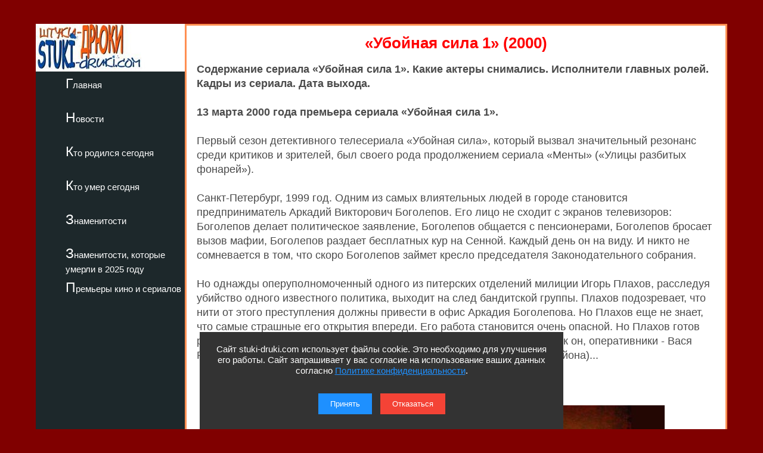

--- FILE ---
content_type: text/html; charset=utf-8
request_url: https://stuki-druki.com/serial/uboynaya-sila-1-2000.php
body_size: 7849
content:
<!DOCTYPE html>
<html lang="ru">
	<head>
<meta charset="utf-8">
<meta name="viewport" content="width=device-width, initial-scale=1.0">
		<title>Сериал «Убойная сила 1» (2000) - сюжет, актеры и роли, кадры из сериала</title>
		<meta name="description" content="Содержание сериала «Убойная сила 1» (2000). Какие актеры снимались. Исполнители главных ролей. Кадры из сериала. Дата выхода. Фото" />
		<meta name="keywords" content="Убойная сила 1, сюжет, актеры, роли, кадры из сериала, дата выхода, фото" />
<link rel="preload" href="https://stuki-druki.com/serial/images/kadr-uboynayasila1-01.jpg" as="image">
<link rel="preconnect" href="https://stuki-druki.com" crossorigin="anonymous">
<link rel="preconnect" href="https://yandex.ru">
<link rel="preconnect" href="https://www.googletagmanager.com">
<link rel="preconnect" href="https://mc.yandex.ru">
<link rel="dns-prefetch" href="//stuki-druki.com">
<link rel="dns-prefetch" href="//yandex.ru">
<link rel="dns-prefetch" href="//www.googletagmanager.com">
<link rel="dns-prefetch" href="//mc.yandex.ru">
		<link rel="stylesheet" href="https://stuki-druki.com/css3/style.css">
<link rel="canonical" href="https://stuki-druki.com/serial/uboynaya-sila-1-2000.php" />
		<meta property="og:title" content="«Убойная сила 1» (2000) - сюжет, актеры и роли, кадры из сериала" />
		<meta property="og:image" content="https://stuki-druki.com/serial/images/kadr-uboynayasila1-01.jpg" />
		<meta property="og:url" content="https://stuki-druki.com/serial/uboynaya-sila-1-2000.php" />
		<meta property="og:type" content="article" />
		<meta name="twitter:title" content="«Убойная сила 1» (2000) - сюжет, актеры и роли, кадры из сериала"/>
		<meta name="twitter:description" content="Содержание сериала «Убойная сила 1». Какие актеры снимались. Исполнители главных ролей. Кадры из сериала. Дата выхода. Фото"/>
		<meta name="twitter:image:src" content="https://stuki-druki.com/serial/images/kadr-uboynayasila1-01.jpg"/>
		<meta name="twitter:site" content="@Stukidruki">
		<meta name="twitter:creator" content="@Stukidruki">
		<meta name="twitter:card" content="summary_large_image">
		<meta name="twitter:image:width" content="435">
		<meta name="twitter:image:height" content="375">
	

<link type="image/x-icon" rel="icon" href="https://stuki-druki.com/favicon.ico">
<link type="image/x-icon" rel="shortcut icon" href="https://stuki-druki.com/favicon.ico">		
<link rel="apple-touch-icon" sizes="180x180" href="https://stuki-druki.com/apple-touch-icon.png">
<link rel="icon" type="image/png" sizes="32x32" href="https://stuki-druki.com/favicon-32x32.png">
<link rel="icon" type="image/png" sizes="16x16" href="https://stuki-druki.com/favicon-16x16.png">
<link rel="manifest" href="https://stuki-druki.com/site.webmanifest">
<link rel="mask-icon" href="https://stuki-druki.com/safari-pinned-tab.svg" color="#5bbad5">
<meta name="msapplication-TileColor" content="#da532c">
<meta name="theme-color" content="#ffffff">


<noindex>
<!-- Yandex.RTB -->
<script>window.yaContextCb=window.yaContextCb||[]</script>
<script src="https://yandex.ru/ads/system/context.js" async></script>
	</noindex>	</head>
	<body>
		<div class="wrapper">
<input type="checkbox" id="menu-toggle138" class="menu-toggle138">
    <nav class="side-menu-nav138">
        <button class="close-btn138" onclick="document.getElementById('menu-toggle138').checked = false;">Закрыть</button>
        <div class="left_side138">
            <img src="https://stuki-druki.com/images/stuki-druki.com.jpg" width="250" height="80" alt="лого Штуки-дрюки">
            <ul>
					<li><a href="https://stuki-druki.com/">Главная</a></li>
			</ul>
			<ul>
					<li><a href="https://stuki-druki.com/Gest.php">Новости</a></li>
			</ul>
			<ul>	
					<li><a href="https://stuki-druki.com/Den-rozhdeniya-izvestnih-ludey.php">Кто родился сегодня</a></li>
			</ul>
			<ul>		
					<li><a href="https://stuki-druki.com/died.php">Кто умер сегодня</a></li>
			</ul>
			<ul>
					<li><a href="https://stuki-druki.com/Znamenitie-ludi.php">Знаменитости</a></li>
			</ul>
			<ul>
					<li><a href="https://stuki-druki.com/2025/znamenitie-ludi-umerli-2025.php">Знаменитости, которые умерли в 2025 году</a></li>
			</ul>
			<ul>	
					<li><a href="https://stuki-druki.com/Kino-premjeri.php">Премьеры кино и сериалов</a></li>
			</ul>
        </div>
    </nav>
    <label for="menu-toggle138" class="menu-icon138">
        <div></div>
        <div></div>
        <div></div>
    </label>	<div class="text_block_avt1"><div id="blockleft"><div class="content6">
				<!-- контент -->
	<h1 class="faczag">«Убойная сила 1» (2000)</h1>
	<p><strong>Содержание сериала «Убойная сила 1». Какие актеры снимались. Исполнители главных ролей. Кадры из сериала. Дата выхода.</strong></p>
	
	<p><strong>13 марта 2000 года премьера сериала «Убойная сила 1».</strong></p>
	<p>Первый сезон детективного телесериала «Убойная сила», который вызвал значительный резонанс среди критиков и зрителей, был своего рода продолжением сериала «Менты» («Улицы разбитых фонарей»).</p>
	<p>Санкт-Петербург, 1999 год. Одним из самых влиятельных людей в городе становится предприниматель Аркадий Викторович Боголепов. Его лицо не сходит с экранов телевизоров: Боголепов делает политическое заявление, Боголепов общается с пенсионерами, Боголепов бросает вызов мафии, Боголепов раздает бесплатных кур на Сенной. Каждый день он на виду. И никто не сомневается в том, что скоро Боголепов займет кресло председателя Законодательного собрания.</p>
	<p>Но однажды оперуполномоченный одного из питерских отделений милиции Игорь Плахов, расследуя убийство одного известного политика, выходит на след бандитской группы. Плахов подозревает, что нити от этого преступления должны привести в офис Аркадия Боголепова. Но Плахов еще не знает, что самые страшные его открытия впереди. Его работа становится очень опасной. Но Плахов готов рисковать - такой у него характер. Вместе с ним его друзья - такие же, как он, оперативники - Вася Рогов и Толя Дукалис (прикимондированный к ним из Петроградского района)...</p>
	<p align="center"><strong>кадры из сериала "Убойная сила 1"</strong></p><p align="center"><img class="auto_img lazyload" data-src="images/kadr-uboynayasila1-01.jpg" width="700" border="0" alt="постер Убойная сила 1" title="Кадр из сериала Убойная сила 1"/></p>
	<p align="center"><img class="auto_img lazyload" data-src="images/kadr-uboynayasila1-02.jpg" width="700" border="0" alt="кадр Убойная сила 1 2" title="Кадр из сериала Убойная сила 1"/></p>
	<p align="center"><img class="auto_img lazyload" data-src="images/kadr-uboynayasila1-03.jpg" width="700" border="0" alt="кадр Убойная сила 1 3" title="Кадр из сериала Убойная сила 1"/></p>
	<p align="center"><img class="auto_img lazyload" data-src="images/kadr-uboynayasila1-04.jpg" width="700" border="0" alt="кадр Убойная сила 1 4" title="Кадр из сериала Убойная сила 1"/></p>
	<p align="center"><img class="auto_img lazyload" data-src="images/kadr-uboynayasila1-05.jpg" width="700" border="0" alt="кадр Убойная сила 1 5" title="Кадр из сериала Убойная сила 1"/></p>
	<p align="center"><img class="auto_img lazyload" data-src="images/kadr-uboynayasila1-06.jpg" width="700" border="0" alt="кадр Убойная сила 1 6" title="Кадр из сериала Убойная сила 1"/></p>
	<p align="center"><img class="auto_img lazyload" data-src="images/kadr-uboynayasila1-07.jpg" width="700" border="0" alt="кадр Убойная сила 1 7" title="Кадр из сериала Убойная сила 1"/></p>
	<p align="center"><img class="auto_img lazyload" data-src="images/kadr-uboynayasila1-08.jpg" width="700" border="0" alt="кадр Убойная сила 1 8" title="Кадр из сериала Убойная сила 1"/></p>
	<p align="center"><img class="auto_img lazyload" data-src="images/kadr-uboynayasila1-09.jpg" width="700" border="0" alt="кадр Убойная сила 1 9" title="Кадр из сериала Убойная сила 1"/></p>
	<p align="center"><img class="auto_img lazyload" data-src="images/kadr-uboynayasila1-10.jpg" width="700" border="0" alt="кадр Убойная сила 1 10" title="Кадр из сериала Убойная сила 1"/></p>
	<p align="center"><img class="auto_img lazyload" data-src="images/kadr-uboynayasila1-11.jpg" width="700" border="0" alt="кадр Убойная сила 1 11" title="Кадр из сериала Убойная сила 1"/></p>
	<p align="center"><img class="auto_img lazyload" data-src="images/kadr-uboynayasila1-12.jpg" width="700" border="0" alt="кадр Убойная сила 1 12" title="Кадр из сериала Убойная сила 1"/></p>
	<noindex>
<br/><div align="center">
<!-- виджет 1 на 3 -->
<div class="smi24__informer smi24__auto" data-smi-blockid="35813"></div>
<script>(window.smiq = window.smiq || []).push({});</script>
<!-- виджет 1 на 3 -->
</div><br/>
</noindex>
<p><u>Актеры и роли:</u></p>
<p><a href="https://stuki-druki.com/authors/Selin-Sergey.php" target="_blank">Сергей Селин</a> - капитан милиции Анатолий Валентинович Дукалис;<br/>
<a href="https://stuki-druki.com/authors/Habenskiy.php" target="_blank">Константин Хабенский</a> - старший лейтенант милиции Игорь Сергеевич Плахов;<br/>
<a href="https://stuki-druki.com/authors/Fedorcov-Andrey.php" target="_blank">Андрей Федорцов</a> - старший лейтенант милиции Василий Иванович Рогов;<br/>
<a href="https://stuki-druki.com/authors/Nilov-Alexey.php" target="_blank">Алексей Нилов</a> - капитан милиции Андрей Васильевич Ларин;<br/>
<a href="https://stuki-druki.com/authors/Polovcev.php" target="_blank">Александр Половцев</a> - майор милиции Олег Георгиевич Соловец;<br/>
<a href="https://stuki-druki.com/authors/Truhin-Mihail.php" target="_blank">Михаил Трухин</a> - старший лейтенант милиции Вячеслав Юрьевич Волков;<br/>
Николай Лавров - депутат Аркадий Викторович Боголепов;<br/>
Евгений Леонов-Гладышев - майор милиции Анатолий Павлович Шишкин;<br/>
Виктор Бычков - Померанцев;<br/>
Елена Симонова - Сергеева;<br/>
Николай Судник - «Барабан»;<br/>
Георгий Штиль - тесть Рогова Фёдор Ильич;<br/>
Николай Лосев - мясник Зяма;<br/>
Андрей Ургант - Мухаев («Муха»), помощник Боголепова;<br/>
Марина Макарова - Вера Лебедева;<br/>
Игорь Лифанов - «Вентилятор»;<br/>
Людмила Курепова - Маша, секретарь Боголепова;<br/>
Сергей Мурзин - Боря Кравченко;<br/>
Игорь Добряков - Вдовин;<br/>
Василий Чернышов - наркоман Юрка;<br/>
Артур Харитоненко - Гена Курицын («Ван Гог»), наркоторговец;<br/>
Анатолий Горин - Костя;<br/>
Валентин Корнезо - «Котлета»;<br/>
Анатолий Сливников - «Лысый»;<br/>
Петр Лимин - Антон;<br/>
Роман Шумилов - Гришка, наркоторговец;<br/>
Олег Иванов - следователь Паша Орешкин;<br/>
Виктор Костецкий - генерал Сан Саныч;<br/>
Людмила Шевель - Алена, врач;<br/>
Герман Орлов - следователь прокуратуры Изюмов;<br/>
Станислав Садальский - прокурор Анатолий Львович;<br/>
Новиков Александр Маркович - хозяин тира / хозяин угнанной машины;<br/>
Юлия Деллос - Светлана Бочарова;<br/>
Станислав Мухин - свидетель убийства Орешкина;<br/>
Елена Соловьева - корреспондентка (роль озвучила Юлия Рудина);<br/>
Николай Дик - «Мясорубка»;<br/>
Борис Клюев - Эдуард Крамской;<br/>
Александр Лушин - Глебов;<br/>
Дмитрий Гоголин - Зобин;<br/>
Полина Бахаревская - Маша;<br/>
Кирилл Лавров - Михаил Иванович;<br/>
Юрий Гальцев - эксперт-криминалист;<br/>
Владимир Труханов - Семёныч;<br/>
Эрнст Романов - Родион;<br/>
Александр Солоненко - депутат Андронов;<br/>
Сергей Бабин - Сидоров;<br/>
Михаил Шараутин - Леопольд Степанович Салтыков</p>
	<p><u>Режиссеры:</u> Александр Рогожкин, Виктор Бутурлин, Евгений Татарский, Виктор Сергеев;<br/>
	<u>Сценаристы:</u> Александр Рогожкин, Андрей Кивинов, Олег Дудинцев;<br/>
	<u>Операторы:</u> Юрий Шайгарданов, Александр Корнеев;<br/>
	<u>Композиторы:</u> Владислав Панченко, Игорь Матвиенко;<br/>
	<u>Художник:</u> Владимир Банных;<br/>
	<u>Продюсеры:</u> Анатолий Максимов, Константин Эрнст;<br/>
	<u>Производство:</u> ОРТ, студия "Момент";<br/>
	<u>Премьера:</u> 13 марта 2000;<br/>
	<u>Cерий:</u> 9</p>
	<p><strong>Содержание серий "Убойная сила 1"</strong></p>
	<p><u>Служебное соответствие | Фильм №1:</u></p>
	<p>Опытные оперативники Соловец, Ларин, Дукалис и Волков расследуют дело о заказном убийстве. Для того, чтобы выйти на заказчика, они инсценируют убийство известной предпринимательницы и дают информацию об этом в телевизионные новости. Случившимся очень встревожен бизнесмен Аркадий Боголепов. Тому, кто найдет "убийцу", он обещает подарить джип. В надежде получить обещанный автомобиль, оперативник из соседнего отделения Василий Рогов предпринимает собственное расследование.</p>
	<p><u>Рикошет | Фильм №2:</u></p>
	<p>Во время рейда на Сенном рынке милицейский патруль забирает девушку по имени Вера. Она отправилась туда за "дозой" для своего друга, и наркотики - при ней. Вера попадает в кабинет к Плахову, который узнает о том, что на рынке девушка заступилась за детдомовскую девчонку, на которую напал здоровенный охранник. Плахов начинает сочувствовать отважной Вере. Вскоре он убедится в том, что Вера - это его "золотой ключик" к серии грядущих преступлений...</p>
	<p><u>Умирать подано | Фильм №3:</u></p>
	<p>Милиция проводит спецоперацию в одном из тренажерных залов. По информации оперативников там - настоящий наркопритон. Самая неприятная новость для Плахова заключается в том, что среди задержанных он снова видит свою знакомую Веру.</p>
	<p><u>След Глухаря | Фильм №4:</u></p>
	<p>Плахов расследует заказное убийство известного предпринимателя и политика Самсонова. Верка, по глупости оказавшаяся одной из соучастниц, лежит в больнице. Главный подозреваемый задержан. Но неожиданно...</p>
	<p><u>Тактика ближнего боя | Фильм №5:</u></p>
	<p>Плахова внедряют в компанию Боголепова. Он начинает работать телохранителем. Никто, кроме Дукалиса и генерала Сан Саныча не знает о том, что Плахов выполняет специальное задание.</p>
	<p><u>Силовая защита | Фильм №6:</u></p>
	<p>Плахов оказывается в гуще событий жизни Боголепова, ставшего депутатом Законодательного собрания. К его новому шефу приходит известный в городе журналист..</p>
	<p><u>Оперативное вмешательство | Фильм №7:</u></p>
	<p>В офисе Боголепова Плахов видит таинственную медсестру Светлану. Он догадывается о том, что именно она причастна к гибели Веры. Вместе с Дукалисом он организовывает слежку.</p>
	<p><u>Ударная волна | Фильм №8:</u></p>
	<p>Боголепов понимает, что попал под наблюдение. Для того, чтобы выйти из игры, он устраивает покушение на самого себя. Секретарь Маша случайно выдает хозяину Плахова...</p>
	<p><u>Мера пресечения | Фильм №9:</u></p>
	<p>Наемный убийца Родион получает от Боголепова заказ на убийство Плахова. Для того, чтобы довести операцию до конца и остаться в живых, Плахов посвящает в свои планы Борьку.</p>
	<!-- контент -->
	<br/>
	</div>
	<br/>
	<noindex>
	<!-- uSocial -->
<script async src="https://usocial.pro/usocial/usocial.js?uid=b31ec05da4f72375&v=6.1.5" data-script="usocial" charset="utf-8"></script>
<div class="uSocial-Share" data-pid="f695badf2550fc0eb0ed2d738082d218" data-type="share" data-options="round-rect,style1,default,absolute,horizontal,size32,eachCounter1,counter0,nomobile,mobile_position_right" data-social="ok,vk,telegram,twi,mail,pinterest"></div>
<!-- /uSocial -->
<!-- uSocial 2024 -->
<script async src="https://usocial.pro/usocial/usocial.js?uid=6408b9723df72375&v=6.1.5" data-script="usocial" charset="utf-8"></script>
<div class="uSocial-Share" data-pid="e893efc65b814288ea653c593e58734b" data-type="share" data-options="round-rect,style1,default,absolute,horizontal,size32,eachCounter1,counter0,nomobile,mobile_position_right" data-social="fb,vi,lin"></div>
<!-- uSocial 2024 -->
	<br/>
	<div align="center">
	<!-- виджет 3 на 3 -->
<script async src="https://jsn.24smi.net/smi.js"></script>
<div class="smi24__informer smi24__auto" data-smi-blockid="35814"></div>
<script>(window.smiq = window.smiq || []).push({});</script>
<!-- виджет 3 на 3 -->
<br/>
	<!-- Yandex.RTB R-A-2158992-3 -->
<div id="yandex_rtb_R-A-2158992-3"></div>
<script>window.yaContextCb.push(()=>{
  Ya.Context.AdvManager.render({
    renderTo: 'yandex_rtb_R-A-2158992-3',
    blockId: 'R-A-2158992-3'
  })
})</script>
	<!-- Yandex.RTB R-A-2158992-3 -->
	<br/>
	<!-- видеовиджет -->
<div id="pvw_waterfall-id">
<script src="https://cdn.tds.bid/bid.js" type="text/javascript" async></script>
<script>if (window.defineRecWidget){window.defineRecWidget({containerId: "pvw_waterfall-id",plId: "121",prId: "121-212",product: "wpvw",})}else{window.recWait = window.recWait || [];window.recWait.push({containerId: "pvw_waterfall-id",plId: "121",prId: "121-212",product: "wpvw",})}</script>
</div>
	<!-- видеовиджет -->
	</div>
	</noindex>
  </div></div>
			<div class="footer">
			</div>
</div>
	 <noindex>
<div class="podval">
   <a href="https://stuki-druki.com/">Главная</a>
   <a href="https://stuki-druki.com/privacypolicy.php">Политика конфиденциальности</a>
   <span>2014-2025 © Штуки-Дрюки</span>
   <span>Все права защищены. При цитировании и использовании материалов ссылка на Штуки-Дрюки (stuki-druki.com) обязательна. При цитировании и использовании в интернете гиперссылка (hyperlink) на Штуки-Дрюки или stuki-druki.com обязательна.</span>
 </div>

	<div style="display: none;">

<!-- Yandex.Metrika counter -->
<script type="text/javascript" >
   (function(m,e,t,r,i,k,a){m[i]=m[i]||function(){(m[i].a=m[i].a||[]).push(arguments)};
   m[i].l=1*new Date();
   for (var j = 0; j < document.scripts.length; j++) {if (document.scripts[j].src === r) { return; }}
   k=e.createElement(t),a=e.getElementsByTagName(t)[0],k.async=1,k.src=r,a.parentNode.insertBefore(k,a)})
   (window, document, "script", "https://mc.yandex.ru/metrika/tag.js", "ym");

   ym(25098104, "init", {
        clickmap:true,
        trackLinks:true,
        accurateTrackBounce:true
   });
</script>
<noscript><div><img src="https://mc.yandex.ru/watch/25098104" style="position:absolute; left:-9999px;" alt="" /></div></noscript>
<!-- /Yandex.Metrika counter -->

	<!-- Global site tag (gtag.js) - Google Analytics -->
<script async src="https://www.googletagmanager.com/gtag/js?id=UA-52808800-1"></script>
<script>
  window.dataLayer = window.dataLayer || [];
  function gtag(){dataLayer.push(arguments);}
  gtag('js', new Date());

  gtag('config', 'UA-52808800-1');
</script>
	
	
	</div>
	
	<!-- кнопка вверх  --> 
<script>
  document.addEventListener("DOMContentLoaded", function() {
    var scrollupBtn = document.createElement('a');
    scrollupBtn.href = '#';
    scrollupBtn.className = 'scrollup';
    scrollupBtn.innerHTML = '&uArr;&nbsp;ВВЕРХ';

    document.body.appendChild(scrollupBtn);

    window.addEventListener('scroll', function() {
      if (window.scrollY > 100) {
        scrollupBtn.style.display = 'block';
      } else {
        scrollupBtn.style.display = 'none';
      }
    });

    scrollupBtn.addEventListener('click', function(e) {
      e.preventDefault();
      window.scrollTo({ top: 0, behavior: 'smooth' });
    });
  });
</script>
<!-- кнопка вверх  -->

<script async type="text/javascript">
//<![CDATA[
function addLink() {
    var body_element = document.getElementsByTagName('body')[0];
    var selection = window.getSelection();

    // Вы можете изменить текст в этой строчке
    var pagelink = "<p>Источник: <a href='"+document.location.href+"'>"+document.location.href+"</a> Штуки-дрюки &copy;</p>";

    var copytext = selection + pagelink;
    var newdiv = document.createElement('div');
    newdiv.style.position = 'absolute';
    newdiv.style.left = '-99999px';
    body_element.appendChild(newdiv);
    newdiv.innerHTML = copytext;
    selection.selectAllChildren(newdiv);
    window.setTimeout( function() {
        body_element.removeChild(newdiv);
    }, 0);
}
document.oncopy = addLink;
//]]>
</script>
<script src="https://stuki-druki.com/js2/cookie-consent.js" defer></script>
</noindex><script src="../../lazy/lazysizes.min.js" async></script>
	</body>
</html>


--- FILE ---
content_type: text/css
request_url: https://stuki-druki.com/css3/style.css
body_size: 8630
content:
*{
	margin: 0;
	padding: 0;
}
html, body{
	width: 100%;
	height: 100%;
	font-family: -apple-system, BlinkMacSystemFont, 'Segoe UI', Roboto, 'Helvetica Neue', Arial, Verdana, sans-serif;
	font-size: 15px;
	background: maroon;
	line-height: 18px;
	padding-top:20px;
	
}

img.leftimg {
  float: left;
  margin: 5px 15px 15px 15px; /* Слева: 5px, Справа: 15px, Снизу: 15px, Сверху: 15px */
}

@media screen and (max-width: 600px) {
  img.leftimg {
    float: none;
    display: block;
    margin: 20px auto 10px auto; /* Увеличенные отступы при сужении экрана */
  }
}

img.rightimg {
  float: right;
  margin: 15px 5px 15px 15px; /* Слева: 15px, Справа: 5px, Снизу: 15px, Сверху: 15px */
}

@media screen and (max-width: 600px) {
  img.rightimg {
    float: none;
    display: block;
    margin: 20px auto 10px auto; /* Увеличенные отступы при сужении экрана */
  }
}

  
  
.narrow{
	font-size: 24px;
	line-height: 28px;
}
/* Левое меню */
.left_side{
	background: #1d282b;
    width: 250px;
    position: absolute;
    left: 0;
    top: 0;
    height: 100%; /* Занимает всю высоту родителя */
    min-height: 300px; /* Минимальная высота 300 пикселей */
    max-height: 100vh; /* Ограничиваем высоту размером окна браузера */
    overflow-y: auto; /* Позволяет прокручивать содержимое вертикально */
    z-index: 5;
}
.logo_text{
	padding: 20px 10px;
	color:#ffffff;
	font-size: 24px;
	line-height: 30px;
	font-weight: normal;
	
	text-align: center;
}

.logo_text a{
	display: inline-block;
}

.logo_text span{
	color:#72898f;
	font-size: 18px;
	line-height: 24px;
	padding: 0 10px 18px;
	text-align: center;
	display: block;
}
.left_menu{
	margin-top: 20px;
}
.left_menu ul{
	display: block;
	list-style-type: none;
}
.left_menu li{
	display: block;
	height: 30px;
	line-height: 26px;
}
.left_menu li a{
	display: block;
	line-height: 26px;
	font-size: 18px;
	
	color:#ffffff;
	text-decoration: none;
	padding-left: 50px;
}
.left_menu li a:hover{
	background: #343e41;
}
.social_img{
	text-align: center;
}
.social_img a{
	display: inline-block;
	margin: 0 10px;
	width: 30px;
	height: 30px;
	overflow: hidden;
}
.social_img a:hover{
	opacity: 0.7;
}

.left_swap{
	display: none;/* По умолчанию блок не виден,
	он показывается, если срабатывает медиазапрос */
	position: fixed;
	width: 50px;
	left: 0;
	top: 0;
	height: 100%;
	z-index: 6;
	background: url("//stuki-druki.com/images/swipe.png") #1d282b center 20px no-repeat;
}


.left_side_tag {
    background: #1d282b;
    width: 250px;
    position: absolute;
    left: 0;
    top: 0;
    height: 100%; /* Занимает всю высоту родителя */
    min-height: 300px; /* Минимальная высота 300 пикселей */
    max-height: 100vh; /* Ограничиваем высоту размером окна браузера */
    overflow-y: auto; /* Позволяет прокручивать содержимое вертикально */
    z-index: 5;
}


.wrapper {
  position: relative;
  background: #ffffff;
  min-height: 200%;
  min-width: 287px;
  max-width: 910px;
  padding-left: 250px;
  padding-right: 0px;
  margin: 0 auto; /* Центрирует блок */
}

.wrapper a{
	color:#3a93f7;
	
}
.wrapper a:hover{
	opacity: 0.7;
	text-decoration: underline;
}
.text_block{	
	overflow: hidden;
	color:#4a4a4a;
	font-size: 18px;
	line-height: 24px;
	min-height: 200px;
	background: url("//stuki-druki.com/images/hr.png") left bottom repeat-x;
	padding: 10px 40px 10px;
}
h2{
	color:#4a4a4a;
	font-size: 36px;
	line-height: 40px;
	letter-spacing: 0px;
	text-transform: none;
	
	padding: 40px 0;
	font-weight: normal;
}
h3{
	color:#4a4a4a;
	font-size: 24px;
	line-height: 30px;
	letter-spacing: -1px;
	text-transform: none;
	
	padding: 20px 0;
	font-weight: normal;
}
h4{
	color:#4a4a4a;
	font-size: 22px;
	line-height: 24px;
	letter-spacing: 0;
	text-transform: none;
	
	padding: 10px 0;
	font-weight: normal;
}
p{
	margin-bottom: 24px;
}
.cent_img{
	display: block;
	margin: 0 auto 40px;
}
.auto_img{
	display: block;
	max-width: 100%;
	margin: 0 auto 24px;
}

/* Нижние блоки */
.footer{
	clear: both;
	overflow: hidden;
	text-align: center;
	font-size: 0;
	padding: 20px 40px;
}
.footer_block{
	vertical-align: top;
	display: inline-block;
	text-align: left;
	width: 27%;
	padding: 2%;
	font-size: 13px;
}
.footer_block img{
	display: block;
	margin: 10px auto;
	max-width: 100%;
}


.podval {
  position: relative;
  background: #1d282b; /* Темный фон, который контрастирует с основным фоном */
  max-width: 910px;
  padding-left: 250px;
  padding-right: 0px;
  padding-top: 0.7em;
  clear: both;
  margin: 0 auto; /* Центрирование для сочетания с .wrapper */
}

.podval span{
	color:#ffffff;
	font-size: 16px;
	line-height: 20px;
	font-weight: normal;
	
	text-align: center;
	display: block;
}

.podval a{
	color:#3a93f7;
}

.podval a:hover{
	color:#208eac;
}

@media only screen and (max-width:800px){
 	.podval{
 		padding-left: 50px;
	}
}


/* Переопределение стилей в медиазапросах */
@media only screen and (max-width:800px){
 	.left_side{
 		display: none;
	}

	.left_side_main{
 		display: none;
	}

	.left_side_tag{
 		display: none;
	}
	
	.left_swap{
		display: block;
	}
	.wrapper{
		padding-left: 50px;
	}
	
}
@media only screen and (max-width:720px){
	.footer_block{
		display: block;
		width: 96%;
	}
}


.text_block_avt{	
	overflow: hidden;
	color:#4a4a4a;
	font-size: 18px;
	line-height: 24px;
	min-height: 200px;
	background: url("//stuki-druki.com/images/hr.png") left bottom repeat-x;
	padding: 10px 40px 10px;
	border: 3px solid #ff8e51;
}



h1.persona1 {
    font-size: 26px;
    text-align: center;
	color: #c63c3c;
	margin-top: 10px;
	margin-bottom: 20px; /* Добавляем отступ снизу */
}


h2.persona {
	text-transform: none;
	font-weight: bold;
	font-size: 24px;
	color: #c63c3c;
	
}


.shapka {
	position: relative;
	background: #ffffff;
	height:80px;
	max-width: 910px;
	padding-right: 0px;
	clear: both;
}

.shapka span{
	color:#ffffff;
	font-size: 24px;
	line-height: 20px;
	font-weight: normal;
	
	text-align: center;
	display: block;
	padding: 5px;
	padding-top: 24px;
}

.shapka a{
	color:#B22222;
}

.shapka a:hover{
	opacity: 0.7;
	text-decoration: underline;
}

@media only screen and (max-width:800px){
 	.shapka{
 		display: none;
	}
}

.shapka h3{
	font-size: 30px;
	text-align: center;
	background: #ffffff;
	padding: 5px;
	color: #B22222;
}

.shapka h3 a {
	text-decoration:none;
}

.shapkarekl {
	background: #FA8072; 
	width:700px; 
	height:50px; 
	margin-left:60px; 
	padding: 10px; 
	
	}


/* Левое меню 2 */
.left_side2{
	width: 250px;
	position: absolute;
	left: 0;
	top: 0;
	height: 85%;
	z-index: 4;
}

.left_side2_rekl 
{margin-top:80%;
	width: 250px;
	position: absolute;
	left: 0;
	top: 0;
	z-index: 4;
	overflow: hidden;
}

.left_side2_rekl_2 {
	margin-top:75%;
	width: 250px;
	position: absolute;
	left: 0;
	top: 0;
	z-index: 4;
	overflow: hidden;
}


.logo_text2{
	padding: 20px 10px;
	color:#ffffff;
	font-size: 24px;
	line-height: 30px;
	font-weight: normal;
	
	text-align: center;
}
.logo_text2 a{
	display: inline-block;
}
.logo_text2 span{
	color:#72898f;
	font-size: 18px;
	line-height: 24px;
	padding: 0 10px 18px;
	text-align: center;
	display: block;
}
.left_menu2{
	margin-top: 30px;
}
.left_menu2 ul{
	display: block;
	list-style-type: none;
}
.left_menu2 li{
	display: block;
	height: 30px;
	line-height: 30px;
}
.left_menu2 li a{
	display: block;
	line-height: 30px;
	font-size: 18px;
	
	color:#ffffff;
	text-decoration: none;
	padding-left: 60px;
}

.left_side2 a:hover{
	background: #bd9797;
}



.left_menu2 li a:hover{
	background: #343e41;
}
.social_img2{
	text-align: center;
}
.social_img2 a{
	display: inline-block;
	margin: 0 10px;
	width: 30px;
	height: 30px;
	overflow: hidden;
}
.social_img2 a:hover{
	opacity: 0.7;
}

.left_swap2{
	display: none;/* По умолчанию блок не виден,
	он показывается, если срабатывает медиазапрос */
	position: fixed;
	width: 50px;
	left: 0;
	margin-top: 150;
	height: 100%;
	z-index: 1;
	background: url("//stuki-druki.com/images/swipe.png") #1d282b center 20px no-repeat;
}

@media only screen and (max-width:800px){
 	.left_side2 {
 		display: none;
	}

	.left_side2_rekl {
 		display: none;
	}
	
	.left_side2_rekl_2 {
 		display: none;
	}
	
	.left_swap2{
		display: block;
	}
	.wrapper2{
		padding-left: 50px;
	}
	
	.persmain {
		padding-left: 50px;
	}
	
	.imenin22 {
		padding-left: 30px;
	}
	
	.up_side {
 		display: none;
	}
	
	.up_swap {
		display: block;
	}
	
}
@media only screen and (max-width:720px){
	.footer_block2{
		display: block;
		width: 96%;
	}
}




.videoadapt {
	position:relative;
padding-bottom:56.25%;
padding-top:30px;
height:0;
overflow:hidden;
border:1px solid #ccc;
margin-bottom:30px;
}

.videoadapt iframe,.videoadapt object,.videoadapt embed {
position:absolute;
top:0;
left:0;
width:100%;
height:100%;
}

.scrollup{
position: fixed;
bottom: 20px;
right: 12px;
background: none;
}

h1.faczag {
	text-transform: none;
	font-weight: bold;
	font-size: 26px;
	color: red;
	margin-bottom: 20px;
	text-align: center;
}

h1.faczag_a {
	text-transform: none;
	font-weight: bold;
	font-size: 26px;
	color: red;
	margin-bottom: 20px;
	text-align: center;
}

h1.faczag2 {
	text-transform: none;
	font-weight: bold;
	font-size: 30px;
	color: red;
	margin-bottom: 0px;
	text-align: left;
}

h2.faczag_h2 {
	text-transform: none;	
	font-size: 30px;
	text-align: left;
}



p.time {
	font-size: 13px;
	text-align: left;
	text-decoration: underline;
}


p.pressslu {
	font-size: 18px;
	text-align: right;
	font-style: italic;
}

.text_block_avt1{	
	overflow: hidden;
	color:#4a4a4a;
	font-size: 18px;
	line-height: 24px;
	min-height: 200px;
	background: url("//stuki-druki.com/images/hr.png") left bottom repeat-x;
	padding: 10px 10px 10px;
	border: 3px solid #ff8e51;
}

h4.marazmp {
	font-size: 24px;
	color: red;
}


#wrapper5{
    
	width: 100%;
	max-width: 1150px;
	margin: 0 auto;
	margin-top:5px;
	height: auto !important;
	
}

#content5 #blockright{

    float:left;
	margin-left:0%;
    width:25%;
}

#content5 #blockleft{
	float:left;
	margin-right:0px;
    width:75%;
	
}

@media screen and (min-width:200px) and (max-width:479px) {
#header5 {
	font-size: 0.7em;
 } 

#wrapper5 #blockleft {
    float:none;
    width:100%;
    margin-right:0px; 
	
}

#wrapper5 #blockleft_tag {
    float:none;
    width:100%;
    margin-right:0px;
}

#wrapper5 #blockright {
    margin-left:0px;
    margin-top:25px;
    float:none;
    width:100%;
}

#wrapper5 #blockright_tag {
    margin-left:0px;
    margin-top:25px;
    float:none;
    width:100%;
}


}
@media screen and (min-width:480px) and (max-width:800px) {

#wrapper5 #blockleft {
    float:none;
    width:100%;
    margin-right:0px; 
}
#wrapper5 #blockright {
    margin-left:0px;
    margin-top:25px;
    float:none;
    width:100%;
}

#wrapper5 #blockleft_tag {
    float:none;
    width:100%;
    margin-right:0px; 
}

#wrapper5 #blockright_tag {
    margin-left:0px;
    margin-top:25px;
    float:none;
    width:100%;
}

}
@media screen and (min-width:1001px) and (max-width:910px) {
#wrapper5 { 
width: 100%;
margin: 0 auto;
}
#wrapper5 #content5 #blockleft { 
width:75%; 
} 
#wrapper5 #content5 #blockright {
width:25%;
} 

#wrapper5 #content5 #blockleft_tag { 
width:60%; 
} 

#wrapper5 #content5 #blockright_tag {
width:35%;
} 

}



#content5 #blockleft_tag{
	float:left;
	margin-right:0px;
    width:60%;
	padding: 10px;
}

#content5 #blockright_tag{
    float:left;
	margin-left:0%;
    width:35%;
	min-width: 200px;
}


#content5 #stolbik{
    float:left;
	margin-left:0%;
    width: 30%;
}

@media screen and (min-width:200px) and (max-width:479px) {
#header5 {
	font-size: 0.7em;
 } 

#wrapper5 #stolbik {
    margin-left:0px;
    margin-top:25px;
    float:none;
    width:100%;
}
}
@media screen and (min-width:480px) and (max-width:800px) {


#wrapper5 #stolbik {
    margin-left:0px;
    margin-top:25px;
    float:none;
    width:100%;
}
}
@media screen and (min-width:1001px) and (max-width:910px) {
#wrapper5 { 
width: 100%;
margin: 0 auto;
}


#wrapper5 #content5 #stolbik {
width: 30%;
} 
}

.spis_stolbik {
	padding: 7px;	
	margin:7px;
}


.spis_stolbik2 {
width:300px;
display: table-cell;
border:0; 
vertical-align:middle;
padding:10px; 
background: #DCDCDC;
color:#ffffff;
	font-size: 24px;
	line-height: 36px;
	font-weight: normal;
	
}

.spis_stolbik2 ul {
	display: block;
	list-style-type: none;
}


.spis_stolbik2 li a{
	display: block;
	line-height: 36px;
	font-size: 24px;
	
	color:black;
	text-decoration: none;
	padding-left: 20px;
}

.spis_stolbik2 li{
	display: block;

}

.spis_stolbik2 a:hover{
	background: #bd9797;
}

.spis_stolbik2 li a:hover{
	background: #ffffff;
}

.bukva {
	
	color: #c63c3c;
	font-size: 26px;
	margin-left:20px;
	
}


.content6 {
	padding: 7px;
}

.spisright {
    display: block; 
    border: 0;
    vertical-align: middle;
    padding: 5px;
    margin: 5px;
    background: #ffffff;
    overflow-wrap: break-word; /* Перенос длинных слов на следующую строку */
    word-wrap: break-word; /* Для совместимости со старыми браузерами */
    white-space: normal; /* Обычный режим переноса */
}




.zhestright {
padding:10px;
height:20px;
width:100px;
background:white;
margin-bottom:15px;
}

h5.hdr6 {
	text-transform: none;
	font-weight: normal;
	
	color: #c63c3c;
	font-size: 20px;
	margin-bottom: 10px;
}

.spisright a{
	text-decoration: none;
	text-transform: none;
	color:#444444;
	font-weight: normal;
	font-size: 18px;
	line-height: 25px;
}

.spisright a:hover{
	text-decoration: underline;
}


.spisright2 {
display: table-cell;
border:0; 
vertical-align:middle;
padding:10px; 
background: #ffffff;
line-height: 18px;
}

.spisright2 a{
	text-decoration: none;
	text-transform: none;
	color:#1d282b;
	font-weight: normal;
	font-size: 18px;	
}

.spisright2 a:hover{
	text-decoration: underline;
}

.spisright2 span{
	color:#1d282b;
}


.spisright2_tag {
display: table-cell;
border:0; 
vertical-align:middle;
padding:10px; 
background: #fffefe;
line-height: 18px;
}

.spisright2_tag a{
	text-decoration: none;
	text-transform: none;
	color:#431a06;
	font-weight: normal;
	font-size: 28px;	
}


.spisright2_tag span{
	color:#ffffff;
}

.left_side2_rekl a:hover{
	background: #bd9797;
}

.nov_zag_adapt {
	margin-top:-15px;
}

.spis_right_anons {
	padding: 7px; 
	border-top-color: #ff8e51; 
	border-top-width: 1px; 
	border-top-style: solid; 
	border-left-color: #ff8e51; 
	border-left-width: 1px; 
	border-left-style: solid;
}

.gest11_adapt {
padding:5px;
min-height:100px;
overflow: hidden;
border-radius:20px; 
border:3px solid #ff8e51; 
-webkit-border-radius:6px;
-moz-border-radius:5px;
-khtml-border-radius:10px;
}

.gest11_adapt a:hover{
	opacity: 0.7;
	text-decoration: underline;
}

.gest11_adapt a{
	text-decoration: none;
	color:#444444;
}


.gest11_adapt_tag {
padding:5px;
min-height:100px;
overflow: hidden;
border-radius:20px; 
border:3px solid #ff8e51; 
-webkit-border-radius:6px;
-moz-border-radius:5px; 
-khtml-border-radius:10px;
} 

.gest11_adapt_tag a{
	text-decoration: none;
}

.gest12_adapt {
padding:5px;
min-height:100px;
overflow: hidden;
border-radius:20px; 
border:3px solid #ff8e51; 
-webkit-border-radius:6px;
-moz-border-radius:5px; 
-khtml-border-radius:10px;
} 

.gest12_adapt a:hover{
	opacity: 0.7;
}

.gest12_adapt a{
	text-decoration: none;
}

.gest12_adapt a:visited {
color: #208eac;

}


h4.hdr4 {
	text-transform: none;
	font-weight: bold;
	font-size: 24px;	
	margin-bottom: 7px;
}


.hdr4 a{
	text-decoration: none;
	text-transform: none;
	color: #1d282b;
	font-weight: normal;
	font-size: 20px;
	line-height: 30px;
}


h4.hdr4_dr {
	text-transform: none;
	font-weight: bold;
	font-size: 30px;	
	margin-bottom: 7px;
	color:red;
}

@media (max-width: 600px) {
  .hdr4_dr {
    text-align: center;
  }
}

.pstrnav {
	margin-top:15px;
	margin-bottom:15px;
	padding:10px;
	text-transform: none;
	font-weight: bold;
	font-size: 20px;
	background:#1d282b;
	color:#ffffff;
}

/* Левое меню главная*/
.left_side_main{
	background: #1d282b;
	width: 250px;
	position: absolute;
	left: 0;
	top: 0;
	height: 100%; /* Занимает всю высоту родителя */
    min-height: 300px; /* Минимальная высота 300 пикселей */
    max-height: 100vh; /* Ограничиваем высоту размером окна браузера */
    overflow-y: auto; /* Позволяет прокручивать содержимое вертикально */
    z-index: 5;
}


.spisright_main {
width:250px;
display: table-cell;
border:0; 
vertical-align:middle;
padding:10px; 
background: #DCDCDC;

color:#ffffff;
	font-size: 28px;
	line-height: 32px;
	font-weight: normal;
	
	

}

.spisright_main ul {
	display: block;
	list-style-type: none;
}


.spisright_main li a{
	display: block;
	line-height: 32px;
	font-size: 20px;
	
	color:black;
	text-decoration: none;
	padding-left: 20px;
}

.spisright_main li{
	display: block;

}


.spisright_main a:hover{
	background: #bd9797;
}


.spisright_main li a:hover{
	background: #343e41;
}

h1.h1_main_adapt {
	text-transform: none;
	font-weight: bold;
	font-size: 26px;
	margin-bottom: 7px;
	text-align:left;
}

.h1_main_adapt a{
	color: #444444;
}

h2.h2_main_adapt {
	text-transform: none;
	font-weight: bold;
	font-size: 20px;
	color: #c63c3c;
	margin-bottom: 7px;
	text-align:right;
	margin-bottom: -35px;
	margin-top: -90px;
}


h2.h2_main_adapt a{
color: #3a93f7;

}


h2.h2_main_adapt a:hover{
	opacity: 0.7;
}

.anekdot_main_adapt {	
	background: #DCDCDC;
	padding:5px; 
	min-height:150px; 
	border-radius:20px; 
	border:2px solid #ff8e51; 
	-webkit-border-radius:6px;  
	-moz-border-radius:5px; 
	-khtml-border-radius:10px;}

.anekdot_main_adapt_2
	{	
	background: #DCDCDC;
	padding:5px; 
	margin:10px;
	min-height:50px; 
	border-radius:20px; 
	border:2px solid #ff8e51; 
	-webkit-border-radius:6px;  
	-moz-border-radius:5px; 
	-khtml-border-radius:10px;}
	
.gest_main_adapt {
	padding:5px; 
	border-radius:20px; 
	border:5px solid #ff8e51; 
	-webkit-border-radius:6px;  
	-moz-border-radius:5px; 
	-khtml-border-radius:10px;
}
	
.citata {
	border:solid #999;
border-width:3px 0;
margin:10px 40px;
padding:15px;
font-size:18px;
color:#999;

}	

.portret {
border: 2px solid #ff8e51; 
padding:7px; 
margin:7px;
}




.persmain {
	display: table-cell;
padding:7px; 
padding-left:20px; 
margin-bottom:20px; 
margin-left:150px; 
padding-bottom:20px; 
width:800px; 
background:#DCDCDC; 
border-radius:70px; 
border:1px solid #ff8e51; 
-webkit-border-radius:6px;
-moz-border-radius:5px; 
-khtml-border-radius:10px;
}

.afortem1 {
	display: table-cell;
	float:left;
width:30px;
	
background-color:rgba(255, 255, 255, 1);
margin:10px;
text-align:center;
-webkit-border-radius: 50%;
    -moz-border-radius: 50%;
    border-radius: 50%;
    border: 5px solid #5c3e03;
    border-radius: 9999px;
    border-color: rgba(255, 255, 255, 1);
	
}

.white_bukva {
	font-size:26px;
	color:maroon;
	
}

.personen_1 {
	margin:20px;
}

h1.personen_h1 {
	color:maroon;
	border-bottom: 2px solid maroon;
	padding-bottom: 10px;
	font-size: 30px;
	line-height: 30px;
	margin-bottom: 20px;
	text-align:center;
	margin-left:20px;
	
}

.gest11_adapt span{
	color:red;
	font-size: 22px;
	line-height: 24px;
	padding: 0 10px 18px;
	text-align: center;
	display: block;
}

.gest12_adapt span{
	color:black;
	font-size: 20px;
	line-height: 24px;
	padding: 0 10px 18px;
	text-align: center;
	display: block;
}

span.intext {
font-size: 30px;
font-weight: 600;
visibility: hidden;
}

.tagi {
padding:10px; 
 float:none;
}


@media only screen and (max-width:720px){
	.tagi{
		display: block;
		width: 96%;
		padding-left: 50px;
	}
	
	.spisright2
	{
		display: block;
		width: 96%;
	
	}
	
	.spisright2_tag
	{
		display: block;
		width: 96%;
	
	}
}

ul.ul_tag {
	list-style-position:inside;
}

li.but1 {
list-style-type: square;
margin-left: 60px;
}


.ul_tag span{
	color:black;
	font-size: 32px;
	text-decoration: underline;
}

.f1 {
float:left; 
margin:7px;
}

.f1 a{
color:red;

}

.f2 {
padding-left:25px;
padding-bottom:15px;
float:left;
font-size: 24px;
color:black;
}

.aforizm {
	font-size: 24px;
	margin:10px;
}

h1.h1_afor {
	font-size: 30px;
	margin-bottom:50px;
}

.imenini_mesyaci {
	margin-left:120px; 
	color: maroon; 
	font-size:30px;
}

.imenin22 {
padding-left:15px;
padding-bottom:25px;

height:40px;
width:300px;
min-width:200px;
overflow: hidden;
margin-bottom:15px;
border-radius:10px; 
border:3px solid #ff8e51; 
-webkit-border-radius:16px;
-moz-border-radius:15px; 
-khtml-border-radius:10px;
}


h5.hdr5 {
	padding:10px;
}

p.fotoist {
	
	font-size:12px;
	font-style:italic;
	text-align:right;
}

h2.kritikanmarazm {
	
	font-size:26px;
	font-style:italic;
	text-align:left;
}

span.disko80 {
text-transform: none;
	font-weight: bold;
	margin-bottom: 7px;
	font-size: 18px;
	
}

span.disko81 {
text-transform: none;
	margin-bottom: 7px;
	font-size: 22px;
	
	color: #000000;
}

span.disko89 {
text-transform: none;
	margin-bottom: 7px;
	font-size: 18px;
	
	color: #000000;
}

ul.persspisryad {
	margin-left: 20; 
    padding: 10px;
	color: #ffffff;
	font-size: 24px; 
}

ul.persspisryad li {
	display: inline; 
    margin-right: 5px; 
    border: 1px solid #000; 
    padding: 5px;
	
}


.left_menu_persons{
	margin-top: 10px;
	padding-left: 40px;
}

.left_menu_persons li a{
	
	line-height: 36px;
	font-size: 26px;
	
	color:#ffffff;
	text-decoration: none;
	padding-left: 12px;
	padding-right: 12px;
	padding-top: 5px;
	padding-bottom: 5px;
}
.left_menu_persons li a:hover{
	background: #343e41;
}

nav li:first-letter {font-size: 150%;}



.spisright_main_up {
width:250px;
border:0; 
vertical-align:middle;
padding:5px; 
background: #DCDCDC;
color:#black;
	font-size: 26px;
	line-height: 32px;
	font-weight: normal;
	
}

.spisright_main_up ul {
	display: inline;
	list-style-type: none;
}

.spisright_main_up li a{
	
	color:black;
	text-decoration: none;
	line-height: 36px;
	font-size: 26px;
	padding-left: 12px;
	padding-right: 12px;
	padding-top: 5px;
	padding-bottom: 5px;
}

.spisright_main_up li{
	display: inline;
}

.spisright_main_up a:hover{
	background: #bd9797;
}

.spisright_main_up li a:hover{
	background: #343e41;
}


@media screen and (min-width:200px) and (max-width:479px) {
.spisright_main_up {
    margin-left:0px;
    margin-top:25px;
    float:none;
    width:100%;
}
}
@media screen and (min-width:480px) and (max-width:800px) {

.spisright_main_up {
    margin-left:0px;
    margin-top:25px;
    float:none;
    width:100%;
}
}
@media screen and (min-width:1001px) and (max-width:910px) {

.spisright_main_up {
width: 100%;
} 
}

@media screen and (min-width:200px) and (max-width:479px) {

.spisright_main {
    margin-left:0px;
    margin-top:25px;
    float:none;
    width:100%;
}
}
@media screen and (min-width:480px) and (max-width:800px) {


.spisright_main {
    margin-left:0px;
    margin-top:25px;
    float:none;
    width:100%;
}
}
@media screen and (min-width:1001px) and (max-width:910px) {

.spisright_main {
width: 100%;
} 
}

.vokrugbukvi {
	box-shadow: 7px 7px 5px rgba(0,0,0,0.6); 
	padding: 8px; 
	border-radius: 8px; 
	background: #eeece0;
	margin-top:15px;
	}

.roundfoto {
 -moz-border-radius: 170px; /* Firefox */
 -webkit-border-radius: 170px; /* Safari, Chrome */
 -khtml-border-radius: 170px; /* KHTML */
 border-radius: 170px; /* CSS3 */
 behavior: url(border-radius.htc); /*IE */
}

h2.h2_main_adapt a{
color: #3a93f7;

}


h2.h2_main_adapt a:hover{
	opacity: 0.7;
}

span.anekdanonssleva {
text-transform: none;
	font-size: 20px;
	
	color: #3a93f7;
	margin-left: 10px;
}

span.anekdanonssleva a {
	color: #444444;
}

span.anekdanonssleva a:hover{
	opacity: 0.7;
}


p.carispisok {
text-transform: none;
	font-size: 26px;
	
}

p.carispisokspec {
text-transform: none;
	font-size: 26px;
	
}


.carispisokspec a{
	color:#B22222;
}

.personmain a{
	display: block;
	line-height: 32px;
	font-size: 20px;
	
	color:black;
	text-decoration: none;
	padding-left: 20px;
	margin-bottom: 0;
	border: 1px solid black;

}

.personmain a:hover{
	background: #343e41;
}

.fotopersona {
 width: 50px; 
 padding: 10px;
 margin: 20px;
 margin-top: 10px;
 border: #c63c3c 5px dashed;
 float: right;
}



.container {
    width: 80%;
    margin: 30px auto;
    overflow: hidden;
}
.container ul {
    display: flex;
    flex-wrap: wrap;	
}
.container ul li {
    flex-grow: 1;
  /*  flex-shrink: 3;*/
    flex-basis: 150px;
    list-style:none; 
    font: 18px/1.5 myPTNarrow;
    width: 16%;
    margin: 2% 2% 40px 2%;
}
.container ul li a { 
    color: #3a93f7;
	text-decoration: none;
} 
.container ul li a img {
    max-width: 100%;
}

.container1 {
    width: 80%;
    margin: 30px auto;
    overflow: hidden;
}
.container1 ul {
    display: flex;
    flex-wrap: wrap;	
}
.container1 ul li {
    flex-grow: 1;
  /*  flex-shrink: 3;*/
    flex-basis: 150px;
    list-style:none; 
    font: 20px/1.5 myPTNarrow;
    width: 16%;
    margin: 2% 2% 40px 2%;
}
.container1 ul li a { 
    color: #444444;
	text-decoration: underline;
} 
.container1 ul li a img {
    max-width: 100%;
}

.container2 {
    width: 80%;
    margin: 30px auto;
    overflow: hidden;
}
.container2 ul {
    display: flex;
    flex-wrap: wrap;	
}
.container2 ul li {
    flex-grow: 1;
  /*  flex-shrink: 3;*/
    flex-basis: 150px;
    list-style:none; 
    font: 22px/1.5 myPTNarrow;
    width: 16%;
    margin: 2% 2% 40px 2%;
}
.container2 ul li a { 
    color: #444444;
	text-decoration: underline;
} 
.container2 ul li a img {
    max-width: 100%;
}


.container3 {
    width: 80%;
    margin: 30px auto;
    overflow: hidden;
}
.container3 ul {
    display: flex;
    flex-wrap: wrap;
}
.container3 ul li {
    flex-grow: 1;
  /*  flex-shrink: 4;*/
    flex-basis: 100px;
    list-style:none; 
    font: 22px/1.5 myPTNarrow;
    width: 16%;
    margin: 2% 2% 40px 2%;
}
.container3 ul li a { 
    color: #444444;
	text-decoration: none;
} 
.container3 ul li a img {
    max-width: 100%;
}


.instzvezd {
	width:180px; 
	overflow:hidden;
}


.gest11_film {
padding:5px;
min-height:100px;
overflow: hidden;
border-radius:20px; 
border:3px solid #ff8e51; 
-webkit-border-radius:6px;
-moz-border-radius:5px;
-khtml-border-radius:10px;
}

.gest11_film a:hover{
	opacity: 0.7;
	
}

.gest11_film a{
	text-decoration: underline;
	color:#444444;
}

.gest11_film span{
	font-size: 22px;
	line-height: 24px;
	padding: 0 10px 18px;
	text-align: center;
	display: block;
}


.gest11_vote {
padding:5px;
min-height:100px;
overflow: hidden;
border-radius:20px; 
border:3px solid #ff8e51; 
-webkit-border-radius:6px;
-moz-border-radius:5px;
-khtml-border-radius:10px;
}
.gest11_vote a:hover{
	opacity: 0.7;
	text-decoration: underline;
}
.gest11_vote a{
	text-decoration: none;
	color:#444444;
	font-size: 18px;
}
.gest11_vote p{
    margin: 10px 0 10px;
}
.gest11_vote:hover {
border:3px solid #CCCCCC; 
}

.btn-default {
    color: #333;
    background-color: #fff;
    border-color: #ccc;
    margin-left: 18px;
	
	font-weight: 700;
	font-size: 25px;
}
@media (min-width: 768px){
.col-sm-offset-3 {
    margin-left: 0;
}
}
@media (min-width: 768px){
.col-sm-6 {
    width: 100%;
	}
}

.minibukva a:hover {
	opacity: 0.7;
	background: #ffffff;
	text-decoration: underline;
	}


#content5 #stolbik-sto{
    float:left;
	margin-left:0%;
    width: 50%;
	}
		
	@media screen and (min-width:480px) and (max-width:800px) {

#wrapper5 #stolbik-sto {
    margin-left:0px;
    margin-top:25px;
    float:none;
    width:100%;
}
}

@media screen and (min-width:200px) and (max-width:479px) {

#wrapper5 #stolbik-sto {
    margin-left:0px;
    margin-top:25px;
    float:none;
    width:100%;
}
}

.minibukva2023 {
	
	box-shadow: 7px 7px 5px rgba(0,0,0,0.6); 
	padding: 8px; 
	border-radius: 8px; 
	background: #eeece0; 
	float:left; 
	width:120px; 
	height:35px; 
	margin:12px;
	
	}
	
	.minibukva2023 span {
	display: block; 
	line-height: 36px; 
	font-size: 30px; 
	 
	color: black; 
	text-decoration: none; 
	padding-left: 20px;
}
	
	.minibukva2023 a {
	display: block; 
	line-height: 36px; 
	font-size: 30px; 
	 
	color: black; 
	text-decoration: none; 
	padding-left: 20px;
	
}
	
	.minibukva2023 a:hover {
	opacity: 0.7;
	background: #ffffff;
	text-decoration: underline;
	}
	
	
.afortem2 {
	display: table-cell;
	float:left;
width:120px;
	
background-color:rgba(255, 255, 255, 1);
margin:10px;
text-align:center;
-webkit-border-radius: 50%;
    -moz-border-radius: 50%;
    border-radius: 50%;
    border: 5px solid #5c3e03;
    border-radius: 9999px;
    border-color: rgba(255, 255, 255, 1);
	
}
	
	.minibukva2024 {
	box-shadow: 7px 7px 5px rgba(0,0,0,0.6); 
	padding: 8px; 
	border-radius: 8px; 
	background: #eeece0; 
	width:90px; 
	height:25px;
	}
	
	.minibukva2024 a {
	display: block; 
	line-height: 25px; 
	font-size: 20px; 
	 
	color: black; 
	text-decoration: none; 
	padding-left: 10px;
}
	
	.minibukva2024 a:hover {
	opacity: 0.7;
	background: #ffffff;
	text-decoration: underline;
	}
	
	.minibukva2024 span {
	display: block; 
	line-height: 25px; 
	font-size: 20px; 
	 
	color: black; 
	text-decoration: none; 
	padding-left: 10px;
	background-color:rgba(255, 255, 255, 1);
}
	
.minibukva2024spec {
	box-shadow: 7px 7px 5px rgba(0,0,0,0.6); 
	padding: 8px; 
	border-radius: 8px; 
	background: #eeece0; 
	width:190px; 
	height:25px;
	}
	
	.minibukva2024spec a {
	display: block; 
	line-height: 25px; 
	font-size: 20px; 
	 
	color: black; 
	text-decoration: none; 
	padding-left: 10px;
}
	
	.minibukva2024spec a:hover {
	opacity: 0.7;
	background: #ffffff;
	text-decoration: underline;
	}
	
	.minibukva2024spec span {
	display: block; 
	line-height: 25px; 
	font-size: 20px; 
	 
	color: black; 
	text-decoration: none; 
	padding-left: 10px;
	background-color:rgba(255, 255, 255, 1);
}
	
	.dropdown100 {
    position: relative;
    display: inline-block;
}
.dropdown100-child {
    display: none;
    background-color: black;
    min-width: 120px;
	margin-right:-6px;
}
.dropdown100-child a {
    color: white;
    padding: 20px;
    text-decoration: none;
    display: block;
}
.dropdown100:hover .dropdown100-child {
    display: block;
	
}

.dropdown200 {
    position: relative;
	
}
.dropdown200-child {
	display: none;
    background-color: black;
    min-width: 100px;
	box-shadow: 7px 7px 5px rgba(0,0,0,0.6);
    background: #eeece0;
	
	
}
.dropdown200-child a {
    display: block; 
	line-height: 25px; 
	font-size: 20px; 
	
	color: black; 
	text-decoration: none; 
	padding-left: 10px;
}

.dropdown200:hover .dropdown200-child {
    display: block;
	background: #ffffff;
	text-decoration: underline;
	
}

	.minibukva2025 {
	display: block; 
	box-shadow: 7px 7px 5px rgba(0,0,0,0.6); 
	padding: 8px; 
	border-radius: 8px; 
	background: #eeece0; 
	width:100px; 
	height:25px;
	}
	
	.minibukva2025 a {
	display: block; 
	line-height: 25px; 
	font-size: 20px; 
	 
	color: black; 
	text-decoration: none; 
	padding-left: 10px;
}
	
	.minibukva2025 a:hover {
	background: #ffffff;
	text-decoration: underline;
	}

.vokrugbukvi25 {
	box-shadow: 7px 7px 5px rgba(0,0,0,0.6); 
	font-size:20px;
	padding: 8px; 
	border-radius: 8px; 
	background: #eeece0;
	margin-top:15px;
	}
	
	.vokrugbukvi25 a {
	display: block; 
	line-height: 25px; 
	font-size: 20px; 
	 
	color: black; 
	text-decoration: none; 
	padding-left: 10px;
}
	
	.vokrugbukvi25 a:hover {
	background: #ffffff;
	text-decoration: underline;
	}
	
	
#slow_nav11 > ul{
    width: 100px;
    margin:25px auto 0;
	
}
 
#slow_nav11 > ul > li{
    list-style: none;
    display: block;
    position:relative;
    padding:0;
	
}
 
#slow_nav11 a{text-decoration:none;}
 
#slow_nav11 > ul > li > a{
    font-size:20px;
    padding:5px;
    background-color:#333;
    color:#fff;
	
}
 
 /* выпадающие пункты */
 
#slow_nav11 li ul{
   
   
    list-style:none;
    text-align:center;
    top:15px;
    font-size:20px;
    left:0;
    margin:0;
    padding:0;
 
/* ДАННЫЕ СТРОКИ НУЖНЫ ДЛЯ ПРАВИЛЬНОЙ РАБОТЫ АНИМАЦИИ */
    max-height:0px;
    overflow:hidden;
    -webkit-transition:max-height 0.5s linear;
    -moz-transition:max-height 0.5s linear;
    transition:max-height 0.5s linear;
/* КОНЕЦ */
}
 
#slow_nav11 li:hover ul{
    max-height:600px;
}
 
#slow_nav11 li ul li{
    background-color:#eeece0;
    border-bottom:1px solid #888;

}
 
#slow_nav11 li ul li:last-child{
    border-bottom:none;
}
 
#slow_nav11 li ul li a{
    padding:5px 12px;
    color:black;
    display:block;
	text-decoration: underline;
	
}
 
#slow_nav11 li ul li:hover{
   
	background: #ffffff;
}
 
#slow_nav11 li ul li:first-child{
    margin-top:25px;
    position:relative;
}
 
#slow_nav11 li ul li:first-child:before{

    width:1px;
    height:1px;
    border:5px solid transparent;
    border-bottom-color:#333;
    left:10px;
    top:-10px;
}


#slow_nav12{
width: 30%; 
float: left;
margin:5px;
}


@media screen and (min-width:480px) and (max-width:800px) {

#wrapper5 #slow_nav11 {
	
	
	margin-left:5px;
    margin-top:25px;
    float:none;
    
}
}

@media screen and (min-width:200px) and (max-width:479px) {

#wrapper5 #slow_nav11 {
		
   margin-left:5px;
    margin-top:25px;
    float:none;
    
}
}


@media screen and (min-width:480px) and (max-width:800px) {

#wrapper5 #slow_nav12 {
		
	margin-left:5px;
    margin-top:25px;
    float:none;
    }
}

@media screen and (min-width:200px) and (max-width:479px) {

#wrapper5 #slow_nav12 {
		
	margin-left:5px;
    margin-top:25px;
    float:none;
    
}
}

	.tooltip {
  position: relative;
  display: inline-block;
  float: right;
}

.tooltip .tooltiptext {
	top: 100%;
  right: 20%;
  visibility: hidden;
  width: 200px;
  background-color: white;
  color: #fff;
  text-align: center;
  padding: 5px 0;
  border-radius: 6px;
  position: absolute;
  z-index: 1;
}

.tooltip:hover .tooltiptext {
  visibility: visible;
}

.image-container {
  max-width: 100%;
  overflow: hidden;
}

.image-container img {
  width: 100%;
  height: auto;
  display: block;
}

@media only screen and (max-width: 600px) {
  .image-container {
    margin: 10px; 
  }
}

.rundekbox {
    padding: 5px;
    background-color: #ffffff;
    border-radius: 10px;
    display: inline-block;
    text-align: center;
    margin: 5px 10px;
}

.rundekbox a {
    color: #ffffff;
    text-decoration: none;
    background-color: #1d282b;
    padding: 5px 8px;
    border-radius: 5px;
    font-size: 100%;
    display: flex;
    align-items: center;
    justify-content: center;
    transition: background-color 0.3s ease, filter 0.3s ease;
    min-height: 30px;
    line-height: normal;
}

.rundekbox a:hover {
    background-color: #343e41;
    filter: brightness(1.5);
    text-decoration: underline;
}

@media (max-width: 600px) {
    .rundekbox a {
        font-size: 90%; /* Уменьшаем размер шрифта на мобильных */
        padding: 4px 6px; /* Еще больше уменьшаем padding */
        min-height: 25px; /* Еще меньшая высота для мобильных */
    }
}

.pstrnav{
	display:flex;
	flex-wrap:wrap;
	justify-content:center;
	gap:8px;
	margin-top:20px;
	}

.pstrnav a,.pstrnav b{
	padding:6px 12px;
	text-decoration:none;
	font-size:14px;
	color:#ffffff;
	background-color:#1d282b;
	border:1px solid transparent;
	border-radius:5px;
	transition:background-color 0.3s ease;
	}

.pstrnav a:hover{
	background-color:#3a4c51;
	color:#ffffff;}
	
.pstrnav b{
	background-color:#ffffff;
	color:#1d282b;
	border:1px solid #ffffff;
	}
	
.pstrnav a:first-child,.pstrnav a:last-child{
	font-weight:bold;
	}
	
.pstrnav a:first-child:hover,.pstrnav a:last-child:hover{
	background-color:#ff8e51;
	}
	
	@media(max-width:600px){.pstrnav a,.pstrnav b{
		padding:4px 8px;font-size:12px;}
		}


    .texterinside {
      text-decoration: none;
      border-radius: 10px;
      transition: background-color 0.3s ease;
      color: #000000 !important;
    }

    .texterinside:hover {
      background-color: #ffbf96;
    }
	
.berserg2024 a {
	display: block; 
	line-height: 25px; 
	font-size: 20px; 
	 
	color: black; 
	text-decoration: none; 
	padding-left: 5px;
	padding-right: 5px;
}
	
	.berserg2024 a:hover {
	opacity: 0.7;
	background: #ffffff;
	text-decoration: underline;
	}
	
	.berserg2024 span {
	display: block; 
	line-height: 25px; 
	font-size: 20px; 
	 
	color: black; 
	text-decoration: none; 
	padding-left: 5px;
	background-color:rgba(255, 255, 255, 1);
}

.naractors-container {
    display: flex;
    flex-wrap: wrap;
    justify-content: space-around;
}

.actor223 {
    width: 300px;
    margin: 10px;
    text-align: center;
}

.actor223 img {
    width: 100%;
    max-width: 100%;
    height: auto;
}
.actor223 .info .actor223-name {
    font-size: 1.2em;
    font-weight: bold;
	 text-align: center;
	margin-bottom: 5px;
}

.actor223 .info .actor223-info p {
    margin: 0;
}

.actor223 .info a {
    color: black;
    
}

.actor223 .info a:hover {
    color: darkgray;
}

.actor223 .info .actor223-info {
    margin-top: 5px;
}

/* Боковое меню 138 */
input#menu-toggle138, label.menu-icon138 {
    display: none;
}

input#menu-toggle138 {
    display: none !important; /* Полное скрытие элемента */
}

label.menu-icon138 {
    cursor: pointer;
    width: 50px; /* Ширина кнопки */
    height: 100vh; /* Высота на всю страницу */
    background-color: #1d282b; /* Цвет фона */
    color: #fff;
    position: fixed;
    top: 0;
    left: 0;
    z-index: 1001;
    display: flex;
    align-items: center;
    justify-content: center;
    flex-direction: column;
    border-radius: 0; /* Убираем радиус */
}

label.menu-icon138 div {
    width: 35px; /* Увеличена длина полосок */
    height: 4px; /* Увеличена толщина полосок */
    background-color: #fff;
    margin: 6px 0; /* Увеличен промежуток между полосками */
}


nav.side-menu-nav138 {
    background-color: #1d282b;
    color: #fff;
    width: 250px;
    position: fixed;
    top: 0;
    left: -250px;
    height: 100%;
    transition: left 0.3s;
    z-index: 1000;
    overflow-y: auto; /* Добавляем вертикальную прокрутку */
}

nav.side-menu-nav138 ul {
    list-style-type: none;
    padding: 0;
    margin: 0;
}

nav.side-menu-nav138 ul li {
    padding: 0.5rem;
}

nav.side-menu-nav138 ul li a {
    color: #fff;
    text-decoration: none;
}

input#menu-toggle138:checked + nav.side-menu-nav138 {
    left: 0;
}

input#menu-toggle138:checked ~ label.menu-icon138 {
    display: none;
}

button.close-btn138 {
    position: absolute;
    top: 1rem;
    right: 1rem;
    cursor: pointer;
    color: #fff;
    background-color: #f00;
    padding: 0.5rem;
    border: none;
    z-index: 1002;
}

/* Добавленные стили для выпадающего меню */
nav.side-menu-nav138 ul {
    margin: 0 0 2rem 0; /* Добавляем отступ снизу между списками */
    padding: 0;
}

nav.side-menu-nav138 ul li {
    display: block;
    height: 18px;
    line-height: 18px;
    padding: 0.3rem 0;
}

nav.side-menu-nav138 ul li a {
	display: block;
    line-height: 18px;
    font-size: 15px;
    color: #fff;
    text-decoration: none;
    padding-left: 50px;
    line-height: 1.4;
    display: block;
    margin-bottom: 0.5rem;
}

nav.side-menu-nav138 ul li a:hover {
    background: #343e41;
}

nav.side-menu-nav138 .left_side138 img {
    vertical-align: top;
    margin-top: 0;
}

@media (max-width: 768px) {
    label.menu-icon138,
    input#menu-toggle138 {
        display: block;
    }

    nav.side-menu-nav138 {
        overflow-y: auto; /* Добавляем прокрутку для мобильных */
        left: -250px;
        background: #1d282b;
        width: 250px;
        position: fixed;
        top: 0;
        height: 100vh;
        transition: left 0.3s;
    }

    button.close-btn138 {
        display: block;
    }
}

@media (min-width: 768px) {
    label.menu-icon138,
    input#menu-toggle138 {
        display: none;
    }

    nav.side-menu-nav138 {
        left: 0;
        background: #1d282b;
        width: 250px;
        position: absolute;
        top: 0;
        height: 100vh;
        overflow: auto;
    }

    button.close-btn138 {
        display: none;
    }
}



.responsive-container {
	width: 300px;
	float: left;
	margin: 5px 15px 15px 15px;
	}
		
	.responsive-cfoto
	{
	width: 300px;
	}
	
	.first-autor-img {
	display: block; 
	margin: 0;
	}
	
	.responsive-text {
	width: 300px; 
	height: 30px; 
	background-color: #1d282b; 
	text-align: center; 
	color: #ffffff; 
	border-top: 5px solid #ffffff; 
	display: flex; 
	align-items: center; 
	justify-content: center;
	}
	
	
  @media screen and (max-width: 600px) {
    .first-autor-img {
      width: 100% !important;
      height: auto !important; /* Сохраняем пропорции изображения */
    }
    .responsive-container {
      width: 100% !important;
      margin: 20px auto !important;
    }
    .responsive-text {
      width: 100% !important;
      max-width: 300px !important; /* Ограничиваем максимальную ширину */
      box-sizing: border-box; /* Учитываем бордер в ширине */
    }
  }
  
  .scrollup{
	  position:fixed;
	  bottom:20px;
	  right:20px;
	  display:none;
	  background-color:#ff8e51;
	  color:white;
	  padding:10px;
	  border-radius:5px;
	  text-decoration:none;
	  font-size:16px;
	  z-index:1000;
	  }
	  
  .scrollup:hover{
	  background-color:#e67e47;
	  }
	  
.videoadapt1 {
    width: 60%; /* Устанавливаем ширину контейнера на 60% по умолчанию */
    margin: 0 auto; /* Центрируем контейнер */
}

.video-thumbnail1 {
    position: relative;
    width: 100%; /* Ширина соответствует контейнеру */
    height: 0; /* Высота будет определяться через padding */
    padding-bottom: 56.25%; /* Соотношение сторон 16:9 (56.25% высоты от ширины) */
    cursor: pointer;
}

.video-thumbnail1 img {
    position: absolute;
    top: 0;
    left: 0;
    width: 100%; /* Заполняем ширину контейнера */
    height: 100%; /* Заполняем высоту контейнера */
    object-fit: cover; /* Обрезаем изображение, чтобы оно заполнило контейнер */
}

.play-button1 {
    position: absolute;
    top: 50%;
    left: 50%;
    transform: translate(-50%, -50%);
    width: 80px;
    height: 80px;
    background-color: rgba(255, 0, 0, 0.8);
    border-radius: 50%;
    display: flex;
    justify-content: center;
    align-items: center;
}

.play-button1:before {
    content: '';
    display: inline-block;
    width: 0;
    height: 0;
    border-left: 30px solid white;
    border-top: 15px solid transparent;
    border-bottom: 15px solid transparent;
}

/* Контейнер для iframe */
.video-container {
    position: relative;
    width: 100%;
    height: 0;
    padding-bottom: 56.25%; /* Соотношение сторон 16:9 */
}

/* Стили для iframe */
.video-container iframe {
    position: absolute;
    top: 0;
    left: 0;
    width: 100%;
    height: 100%; /* Высота 100% от контейнера */
}

/* Медиазапрос для мобильных устройств */
@media only screen and (max-width: 800px) {
    .videoadapt1 {
        width: 100%; /* Устанавливаем ширину контейнера на 100% для мобильных устройств */
    }
}

.biodopper {
  font-family: -apple-system, BlinkMacSystemFont, 'Segoe UI', Roboto, 'Helvetica Neue', Arial, Verdana, sans-serif;
  background-color: #f3f4f6;
  border-left: 4px solid #3a93f7;
  padding: 1em;
  border-radius: 0.5em;
  margin-bottom: 1.5em;
}

.biodopper p {
  margin: 0 0 0.5em 0;
}

.biodopper strong {
  color: #3a93f7;
  display: block;
  margin-bottom: 0.5em;
  font-size: 1.5em;
}

.biodopper strong a {
  text-decoration: underline;
  color: inherit;
}

	  